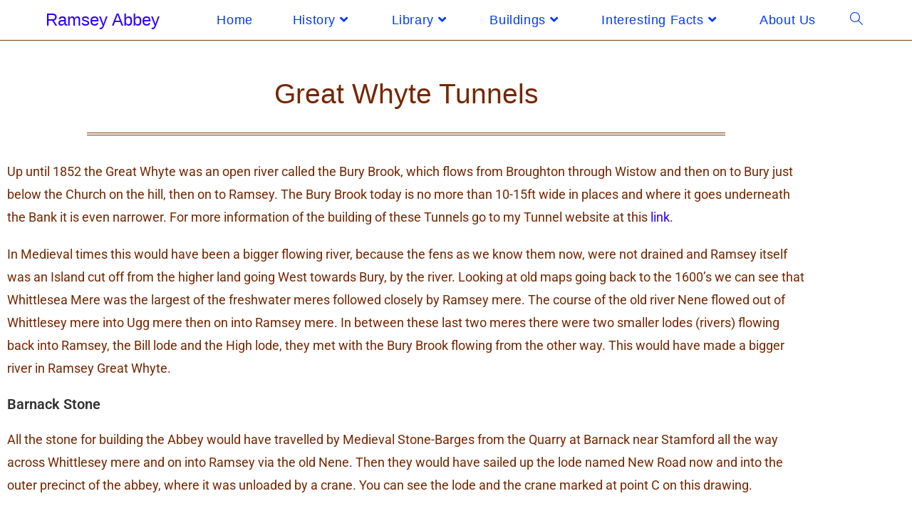

--- FILE ---
content_type: text/html; charset=UTF-8
request_url: https://ramseyabbey.co.uk/great-whyte-tunnels/
body_size: 30342
content:
<!DOCTYPE html>
<html class="html" lang="en-US">
<head>
	<meta charset="UTF-8">
	<link rel="profile" href="https://gmpg.org/xfn/11">

	<meta name='robots' content='index, follow, max-image-preview:large, max-snippet:-1, max-video-preview:-1' />
<meta name="viewport" content="width=device-width, initial-scale=1">
	<!-- This site is optimized with the Yoast SEO plugin v26.8 - https://yoast.com/product/yoast-seo-wordpress/ -->
	<title>Great Whyte Tunnels - Ramsey Abbey</title>
	<link rel="canonical" href="https://ramseyabbey.co.uk/great-whyte-tunnels/" />
	<meta property="og:locale" content="en_US" />
	<meta property="og:type" content="article" />
	<meta property="og:title" content="Great Whyte Tunnels - Ramsey Abbey" />
	<meta property="og:description" content="Great Whyte Tunnels Up until 1852 the Great Whyte was an open river called the Bury Brook, which flows from Broughton through Wistow and then on to Bury just below the Church on the hill, then on to Ramsey. The Bury Brook today is no more than 10-15ft wide in places and where it goes [&hellip;]" />
	<meta property="og:url" content="https://ramseyabbey.co.uk/great-whyte-tunnels/" />
	<meta property="og:site_name" content="Ramsey Abbey" />
	<meta property="article:modified_time" content="2023-04-01T10:58:42+00:00" />
	<meta property="og:image" content="https://ramseyabbey.co.uk/wp-content/uploads/2019/04/sanguigna_divider.gif" />
	<meta name="twitter:card" content="summary_large_image" />
	<meta name="twitter:label1" content="Est. reading time" />
	<meta name="twitter:data1" content="3 minutes" />
	<script type="application/ld+json" class="yoast-schema-graph">{"@context":"https://schema.org","@graph":[{"@type":"WebPage","@id":"https://ramseyabbey.co.uk/great-whyte-tunnels/","url":"https://ramseyabbey.co.uk/great-whyte-tunnels/","name":"Great Whyte Tunnels - Ramsey Abbey","isPartOf":{"@id":"https://ramseyabbey.co.uk/#website"},"primaryImageOfPage":{"@id":"https://ramseyabbey.co.uk/great-whyte-tunnels/#primaryimage"},"image":{"@id":"https://ramseyabbey.co.uk/great-whyte-tunnels/#primaryimage"},"thumbnailUrl":"https://ramseyabbey.co.uk/wp-content/uploads/2019/04/sanguigna_divider.gif","datePublished":"2019-08-03T16:50:24+00:00","dateModified":"2023-04-01T10:58:42+00:00","breadcrumb":{"@id":"https://ramseyabbey.co.uk/great-whyte-tunnels/#breadcrumb"},"inLanguage":"en-US","potentialAction":[{"@type":"ReadAction","target":["https://ramseyabbey.co.uk/great-whyte-tunnels/"]}]},{"@type":"ImageObject","inLanguage":"en-US","@id":"https://ramseyabbey.co.uk/great-whyte-tunnels/#primaryimage","url":"https://ramseyabbey.co.uk/wp-content/uploads/2019/04/sanguigna_divider.gif","contentUrl":"https://ramseyabbey.co.uk/wp-content/uploads/2019/04/sanguigna_divider.gif","width":600,"height":120},{"@type":"BreadcrumbList","@id":"https://ramseyabbey.co.uk/great-whyte-tunnels/#breadcrumb","itemListElement":[{"@type":"ListItem","position":1,"name":"Home","item":"https://ramseyabbey.co.uk/"},{"@type":"ListItem","position":2,"name":"Great Whyte Tunnels"}]},{"@type":"WebSite","@id":"https://ramseyabbey.co.uk/#website","url":"https://ramseyabbey.co.uk/","name":"Ramsey Abbey","description":"The History of Ramsey Abbey","potentialAction":[{"@type":"SearchAction","target":{"@type":"EntryPoint","urlTemplate":"https://ramseyabbey.co.uk/?s={search_term_string}"},"query-input":{"@type":"PropertyValueSpecification","valueRequired":true,"valueName":"search_term_string"}}],"inLanguage":"en-US"}]}</script>
	<!-- / Yoast SEO plugin. -->


<link rel="alternate" title="oEmbed (JSON)" type="application/json+oembed" href="https://ramseyabbey.co.uk/wp-json/oembed/1.0/embed?url=https%3A%2F%2Framseyabbey.co.uk%2Fgreat-whyte-tunnels%2F" />
<link rel="alternate" title="oEmbed (XML)" type="text/xml+oembed" href="https://ramseyabbey.co.uk/wp-json/oembed/1.0/embed?url=https%3A%2F%2Framseyabbey.co.uk%2Fgreat-whyte-tunnels%2F&#038;format=xml" />
		<style>
			.lazyload,
			.lazyloading {
				max-width: 100%;
			}
		</style>
		<style id='wp-img-auto-sizes-contain-inline-css'>
img:is([sizes=auto i],[sizes^="auto," i]){contain-intrinsic-size:3000px 1500px}
/*# sourceURL=wp-img-auto-sizes-contain-inline-css */
</style>
<style id='wp-emoji-styles-inline-css'>

	img.wp-smiley, img.emoji {
		display: inline !important;
		border: none !important;
		box-shadow: none !important;
		height: 1em !important;
		width: 1em !important;
		margin: 0 0.07em !important;
		vertical-align: -0.1em !important;
		background: none !important;
		padding: 0 !important;
	}
/*# sourceURL=wp-emoji-styles-inline-css */
</style>
<style id='classic-theme-styles-inline-css'>
/*! This file is auto-generated */
.wp-block-button__link{color:#fff;background-color:#32373c;border-radius:9999px;box-shadow:none;text-decoration:none;padding:calc(.667em + 2px) calc(1.333em + 2px);font-size:1.125em}.wp-block-file__button{background:#32373c;color:#fff;text-decoration:none}
/*# sourceURL=/wp-includes/css/classic-themes.min.css */
</style>
<style id='pdfp-pdfposter-style-inline-css'>
.wp-block-pdfp-pdf-poster{overflow:hidden}.pdfp_wrapper .pdf{position:relative}.pdfp_wrapper.pdfp_popup_enabled .iframe_wrapper{display:none}.pdfp_wrapper.pdfp_popup_enabled .iframe_wrapper:fullscreen{display:block}.pdfp_wrapper .iframe_wrapper{height:100%;width:100%}.pdfp_wrapper .iframe_wrapper:fullscreen iframe{height:100vh!important}.pdfp_wrapper .iframe_wrapper iframe{width:100%}.pdfp_wrapper .iframe_wrapper .close{background:#fff;border:1px solid #ddd;border-radius:3px;color:#222;cursor:pointer;display:none;font-family:sans-serif;font-size:36px;line-height:100%;padding:0 7px;position:absolute;right:12px;top:35px;z-index:9999}.pdfp_wrapper .iframe_wrapper:fullscreen .close{display:block}.pdfp_wrapper .pdfp_fullscreen_close{display:none}.pdfp_wrapper.pdfp_fullscreen_opened .pdfp_fullscreen_close{align-items:center;background:#fff;border-radius:3px;color:#222;cursor:pointer;display:flex;font-size:35px;height:30px;justify-content:center;overflow:hidden;padding-bottom:4px;position:fixed;right:20px;top:20px;width:32px}.pdfp_wrapper.pdfp_fullscreen_opened .pdfp_fullscreen_overlay{background:#2229;height:100%;left:0;position:fixed;top:0;width:100%}.pdfp_wrapper.pdfp_fullscreen_opened .iframe_wrapper{display:block;height:90vh;left:50%;max-width:95%;position:fixed;top:50%;transform:translate(-50%,-50%);width:900px;z-index:99999999999}.pdfp_wrapper iframe{border:none;outline:none}.pdfp-adobe-viewer{border:1px solid #ddd;border-radius:3px;cursor:pointer;outline:none;text-decoration:none}.pdfp_download{margin-right:15px}.cta_wrapper{display:flex;gap:10px;margin-bottom:10px;text-align:left}.cta_wrapper a{text-decoration:none!important}.cta_wrapper button{cursor:pointer}.pdfp_wrapper p{margin:10px 0;text-align:center}.popout-disabled{height:50px;position:absolute;right:12px;top:12px;width:50px}.pdfp_wrapper iframe{border-bottom:10px solid #2a2a2a;box-sizing:border-box;max-width:100%}.ViewSDK_hideOverflow[data-align=center]{margin-left:auto;margin-right:auto}.ViewSDK_hideOverflow[data-align=left]{margin-right:auto}.ViewSDK_hideOverflow[data-align=right]{margin-left:auto}@media screen and (max-width:768px){.pdfp_wrapper iframe{height:calc(100vw + 120px)}}@media screen and (max-width:576px){.cta_wrapper .pdfp_download{margin-bottom:10px;margin-right:0}.cta_wrapper .pdfp_download button{margin-right:0!important}.cta_wrapper{align-items:center;display:flex;flex-direction:column}}.pdfp_social_share{z-index:9999}.pdfp_social_icon_top{margin-bottom:10px}.pdfp_social_icon_bottom,.pdfp_social_icon_top{align-items:center;display:flex;gap:10px;justify-content:center}.pdfp_social_icon_bottom{margin-top:10px}.pdfp_social_icon_left{left:0;top:-40px}.pdfp_social_icon_right{right:0;top:-40px}
.pdfp_wrapper .pdf{position:relative}.pdfp_wrapper .iframe_wrapper{height:100%;width:100%}.pdfp_wrapper .iframe_wrapper:fullscreen iframe{height:100vh!important}.pdfp_wrapper .iframe_wrapper iframe{max-width:100%;width:100%}.pdfp_wrapper .iframe_wrapper .close{background:#fff;border:1px solid #ddd;border-radius:3px;color:#222;cursor:pointer;display:none;font-family:sans-serif;font-size:36px;line-height:100%;padding:0 7px;position:absolute;right:12px;top:35px;z-index:9999}.pdfp_wrapper .iframe_wrapper:fullscreen .close{display:block}.pdfp-adobe-viewer{border:1px solid #ddd;border-radius:3px;cursor:pointer;outline:none;text-decoration:none}.pdfp_download{margin-right:15px}.cta_wrapper{margin-bottom:10px}.pdfp_wrapper p{margin:10px 0;text-align:center}.popout-disabled{height:50px;position:absolute;right:12px;top:12px;width:50px}@media screen and (max-width:768px){.pdfp_wrapper iframe{height:calc(100vw + 120px)}}.ViewSDK_hideOverflow[data-align=center]{margin-left:auto;margin-right:auto}.ViewSDK_hideOverflow[data-align=left]{margin-right:auto}.ViewSDK_hideOverflow[data-align=right]{margin-left:auto}@media screen and (max-width:768px){.pdfp_wrapper iframe{height:calc(100vw + 120px)!important;max-height:100%}}@media screen and (max-width:576px){.cta_wrapper .pdfp_download{margin-bottom:10px;margin-right:0}.cta_wrapper .pdfp_download button{margin-right:0!important}.cta_wrapper{align-items:center;display:flex;flex-direction:column}}.ViewSDK_fullScreenPDFViewer{background-color:#474747}.ViewSDK_fullScreenPDFViewer iframe{background:green;border:none;display:block;height:90%!important;margin:auto;max-width:1320px;position:relative;top:5%;width:90%!important}

/*# sourceURL=https://ramseyabbey.co.uk/wp-content/plugins/pdf-poster/build/blocks/pdf-poster/view.css */
</style>
<style id='global-styles-inline-css'>
:root{--wp--preset--aspect-ratio--square: 1;--wp--preset--aspect-ratio--4-3: 4/3;--wp--preset--aspect-ratio--3-4: 3/4;--wp--preset--aspect-ratio--3-2: 3/2;--wp--preset--aspect-ratio--2-3: 2/3;--wp--preset--aspect-ratio--16-9: 16/9;--wp--preset--aspect-ratio--9-16: 9/16;--wp--preset--color--black: #000000;--wp--preset--color--cyan-bluish-gray: #abb8c3;--wp--preset--color--white: #ffffff;--wp--preset--color--pale-pink: #f78da7;--wp--preset--color--vivid-red: #cf2e2e;--wp--preset--color--luminous-vivid-orange: #ff6900;--wp--preset--color--luminous-vivid-amber: #fcb900;--wp--preset--color--light-green-cyan: #7bdcb5;--wp--preset--color--vivid-green-cyan: #00d084;--wp--preset--color--pale-cyan-blue: #8ed1fc;--wp--preset--color--vivid-cyan-blue: #0693e3;--wp--preset--color--vivid-purple: #9b51e0;--wp--preset--gradient--vivid-cyan-blue-to-vivid-purple: linear-gradient(135deg,rgb(6,147,227) 0%,rgb(155,81,224) 100%);--wp--preset--gradient--light-green-cyan-to-vivid-green-cyan: linear-gradient(135deg,rgb(122,220,180) 0%,rgb(0,208,130) 100%);--wp--preset--gradient--luminous-vivid-amber-to-luminous-vivid-orange: linear-gradient(135deg,rgb(252,185,0) 0%,rgb(255,105,0) 100%);--wp--preset--gradient--luminous-vivid-orange-to-vivid-red: linear-gradient(135deg,rgb(255,105,0) 0%,rgb(207,46,46) 100%);--wp--preset--gradient--very-light-gray-to-cyan-bluish-gray: linear-gradient(135deg,rgb(238,238,238) 0%,rgb(169,184,195) 100%);--wp--preset--gradient--cool-to-warm-spectrum: linear-gradient(135deg,rgb(74,234,220) 0%,rgb(151,120,209) 20%,rgb(207,42,186) 40%,rgb(238,44,130) 60%,rgb(251,105,98) 80%,rgb(254,248,76) 100%);--wp--preset--gradient--blush-light-purple: linear-gradient(135deg,rgb(255,206,236) 0%,rgb(152,150,240) 100%);--wp--preset--gradient--blush-bordeaux: linear-gradient(135deg,rgb(254,205,165) 0%,rgb(254,45,45) 50%,rgb(107,0,62) 100%);--wp--preset--gradient--luminous-dusk: linear-gradient(135deg,rgb(255,203,112) 0%,rgb(199,81,192) 50%,rgb(65,88,208) 100%);--wp--preset--gradient--pale-ocean: linear-gradient(135deg,rgb(255,245,203) 0%,rgb(182,227,212) 50%,rgb(51,167,181) 100%);--wp--preset--gradient--electric-grass: linear-gradient(135deg,rgb(202,248,128) 0%,rgb(113,206,126) 100%);--wp--preset--gradient--midnight: linear-gradient(135deg,rgb(2,3,129) 0%,rgb(40,116,252) 100%);--wp--preset--font-size--small: 13px;--wp--preset--font-size--medium: 20px;--wp--preset--font-size--large: 36px;--wp--preset--font-size--x-large: 42px;--wp--preset--spacing--20: 0.44rem;--wp--preset--spacing--30: 0.67rem;--wp--preset--spacing--40: 1rem;--wp--preset--spacing--50: 1.5rem;--wp--preset--spacing--60: 2.25rem;--wp--preset--spacing--70: 3.38rem;--wp--preset--spacing--80: 5.06rem;--wp--preset--shadow--natural: 6px 6px 9px rgba(0, 0, 0, 0.2);--wp--preset--shadow--deep: 12px 12px 50px rgba(0, 0, 0, 0.4);--wp--preset--shadow--sharp: 6px 6px 0px rgba(0, 0, 0, 0.2);--wp--preset--shadow--outlined: 6px 6px 0px -3px rgb(255, 255, 255), 6px 6px rgb(0, 0, 0);--wp--preset--shadow--crisp: 6px 6px 0px rgb(0, 0, 0);}:where(.is-layout-flex){gap: 0.5em;}:where(.is-layout-grid){gap: 0.5em;}body .is-layout-flex{display: flex;}.is-layout-flex{flex-wrap: wrap;align-items: center;}.is-layout-flex > :is(*, div){margin: 0;}body .is-layout-grid{display: grid;}.is-layout-grid > :is(*, div){margin: 0;}:where(.wp-block-columns.is-layout-flex){gap: 2em;}:where(.wp-block-columns.is-layout-grid){gap: 2em;}:where(.wp-block-post-template.is-layout-flex){gap: 1.25em;}:where(.wp-block-post-template.is-layout-grid){gap: 1.25em;}.has-black-color{color: var(--wp--preset--color--black) !important;}.has-cyan-bluish-gray-color{color: var(--wp--preset--color--cyan-bluish-gray) !important;}.has-white-color{color: var(--wp--preset--color--white) !important;}.has-pale-pink-color{color: var(--wp--preset--color--pale-pink) !important;}.has-vivid-red-color{color: var(--wp--preset--color--vivid-red) !important;}.has-luminous-vivid-orange-color{color: var(--wp--preset--color--luminous-vivid-orange) !important;}.has-luminous-vivid-amber-color{color: var(--wp--preset--color--luminous-vivid-amber) !important;}.has-light-green-cyan-color{color: var(--wp--preset--color--light-green-cyan) !important;}.has-vivid-green-cyan-color{color: var(--wp--preset--color--vivid-green-cyan) !important;}.has-pale-cyan-blue-color{color: var(--wp--preset--color--pale-cyan-blue) !important;}.has-vivid-cyan-blue-color{color: var(--wp--preset--color--vivid-cyan-blue) !important;}.has-vivid-purple-color{color: var(--wp--preset--color--vivid-purple) !important;}.has-black-background-color{background-color: var(--wp--preset--color--black) !important;}.has-cyan-bluish-gray-background-color{background-color: var(--wp--preset--color--cyan-bluish-gray) !important;}.has-white-background-color{background-color: var(--wp--preset--color--white) !important;}.has-pale-pink-background-color{background-color: var(--wp--preset--color--pale-pink) !important;}.has-vivid-red-background-color{background-color: var(--wp--preset--color--vivid-red) !important;}.has-luminous-vivid-orange-background-color{background-color: var(--wp--preset--color--luminous-vivid-orange) !important;}.has-luminous-vivid-amber-background-color{background-color: var(--wp--preset--color--luminous-vivid-amber) !important;}.has-light-green-cyan-background-color{background-color: var(--wp--preset--color--light-green-cyan) !important;}.has-vivid-green-cyan-background-color{background-color: var(--wp--preset--color--vivid-green-cyan) !important;}.has-pale-cyan-blue-background-color{background-color: var(--wp--preset--color--pale-cyan-blue) !important;}.has-vivid-cyan-blue-background-color{background-color: var(--wp--preset--color--vivid-cyan-blue) !important;}.has-vivid-purple-background-color{background-color: var(--wp--preset--color--vivid-purple) !important;}.has-black-border-color{border-color: var(--wp--preset--color--black) !important;}.has-cyan-bluish-gray-border-color{border-color: var(--wp--preset--color--cyan-bluish-gray) !important;}.has-white-border-color{border-color: var(--wp--preset--color--white) !important;}.has-pale-pink-border-color{border-color: var(--wp--preset--color--pale-pink) !important;}.has-vivid-red-border-color{border-color: var(--wp--preset--color--vivid-red) !important;}.has-luminous-vivid-orange-border-color{border-color: var(--wp--preset--color--luminous-vivid-orange) !important;}.has-luminous-vivid-amber-border-color{border-color: var(--wp--preset--color--luminous-vivid-amber) !important;}.has-light-green-cyan-border-color{border-color: var(--wp--preset--color--light-green-cyan) !important;}.has-vivid-green-cyan-border-color{border-color: var(--wp--preset--color--vivid-green-cyan) !important;}.has-pale-cyan-blue-border-color{border-color: var(--wp--preset--color--pale-cyan-blue) !important;}.has-vivid-cyan-blue-border-color{border-color: var(--wp--preset--color--vivid-cyan-blue) !important;}.has-vivid-purple-border-color{border-color: var(--wp--preset--color--vivid-purple) !important;}.has-vivid-cyan-blue-to-vivid-purple-gradient-background{background: var(--wp--preset--gradient--vivid-cyan-blue-to-vivid-purple) !important;}.has-light-green-cyan-to-vivid-green-cyan-gradient-background{background: var(--wp--preset--gradient--light-green-cyan-to-vivid-green-cyan) !important;}.has-luminous-vivid-amber-to-luminous-vivid-orange-gradient-background{background: var(--wp--preset--gradient--luminous-vivid-amber-to-luminous-vivid-orange) !important;}.has-luminous-vivid-orange-to-vivid-red-gradient-background{background: var(--wp--preset--gradient--luminous-vivid-orange-to-vivid-red) !important;}.has-very-light-gray-to-cyan-bluish-gray-gradient-background{background: var(--wp--preset--gradient--very-light-gray-to-cyan-bluish-gray) !important;}.has-cool-to-warm-spectrum-gradient-background{background: var(--wp--preset--gradient--cool-to-warm-spectrum) !important;}.has-blush-light-purple-gradient-background{background: var(--wp--preset--gradient--blush-light-purple) !important;}.has-blush-bordeaux-gradient-background{background: var(--wp--preset--gradient--blush-bordeaux) !important;}.has-luminous-dusk-gradient-background{background: var(--wp--preset--gradient--luminous-dusk) !important;}.has-pale-ocean-gradient-background{background: var(--wp--preset--gradient--pale-ocean) !important;}.has-electric-grass-gradient-background{background: var(--wp--preset--gradient--electric-grass) !important;}.has-midnight-gradient-background{background: var(--wp--preset--gradient--midnight) !important;}.has-small-font-size{font-size: var(--wp--preset--font-size--small) !important;}.has-medium-font-size{font-size: var(--wp--preset--font-size--medium) !important;}.has-large-font-size{font-size: var(--wp--preset--font-size--large) !important;}.has-x-large-font-size{font-size: var(--wp--preset--font-size--x-large) !important;}
:where(.wp-block-post-template.is-layout-flex){gap: 1.25em;}:where(.wp-block-post-template.is-layout-grid){gap: 1.25em;}
:where(.wp-block-term-template.is-layout-flex){gap: 1.25em;}:where(.wp-block-term-template.is-layout-grid){gap: 1.25em;}
:where(.wp-block-columns.is-layout-flex){gap: 2em;}:where(.wp-block-columns.is-layout-grid){gap: 2em;}
:root :where(.wp-block-pullquote){font-size: 1.5em;line-height: 1.6;}
/*# sourceURL=global-styles-inline-css */
</style>
<link rel='stylesheet' id='pdfp-public-css' href='https://ramseyabbey.co.uk/wp-content/plugins/pdf-poster/build/public.css?ver=1770080024' media='all' />
<link rel='stylesheet' id='contact-form-7-css' href='https://ramseyabbey.co.uk/wp-content/plugins/contact-form-7/includes/css/styles.css?ver=6.1.4' media='all' />
<link rel='stylesheet' id='font-awesome-css' href='https://ramseyabbey.co.uk/wp-content/themes/oceanwp/assets/fonts/fontawesome/css/all.min.css?ver=6.7.2' media='all' />
<link rel='stylesheet' id='simple-line-icons-css' href='https://ramseyabbey.co.uk/wp-content/themes/oceanwp/assets/css/third/simple-line-icons.min.css?ver=2.4.0' media='all' />
<link rel='stylesheet' id='oceanwp-style-css' href='https://ramseyabbey.co.uk/wp-content/themes/oceanwp/assets/css/style.min.css?ver=4.1.4' media='all' />
<link rel='stylesheet' id='elementor-icons-css' href='https://ramseyabbey.co.uk/wp-content/plugins/elementor/assets/lib/eicons/css/elementor-icons.min.css?ver=5.46.0' media='all' />
<link rel='stylesheet' id='elementor-frontend-css' href='https://ramseyabbey.co.uk/wp-content/plugins/elementor/assets/css/frontend.min.css?ver=3.34.3' media='all' />
<link rel='stylesheet' id='elementor-post-3484-css' href='https://ramseyabbey.co.uk/wp-content/uploads/elementor/css/post-3484.css?ver=1769591341' media='all' />
<link rel='stylesheet' id='font-awesome-5-all-css' href='https://ramseyabbey.co.uk/wp-content/plugins/elementor/assets/lib/font-awesome/css/all.min.css?ver=3.34.3' media='all' />
<link rel='stylesheet' id='font-awesome-4-shim-css' href='https://ramseyabbey.co.uk/wp-content/plugins/elementor/assets/lib/font-awesome/css/v4-shims.min.css?ver=3.34.3' media='all' />
<link rel='stylesheet' id='widget-spacer-css' href='https://ramseyabbey.co.uk/wp-content/plugins/elementor/assets/css/widget-spacer.min.css?ver=3.34.3' media='all' />
<link rel='stylesheet' id='widget-heading-css' href='https://ramseyabbey.co.uk/wp-content/plugins/elementor/assets/css/widget-heading.min.css?ver=3.34.3' media='all' />
<link rel='stylesheet' id='widget-divider-css' href='https://ramseyabbey.co.uk/wp-content/plugins/elementor/assets/css/widget-divider.min.css?ver=3.34.3' media='all' />
<link rel='stylesheet' id='widget-image-css' href='https://ramseyabbey.co.uk/wp-content/plugins/elementor/assets/css/widget-image.min.css?ver=3.34.3' media='all' />
<link rel='stylesheet' id='widget-video-css' href='https://ramseyabbey.co.uk/wp-content/plugins/elementor/assets/css/widget-video.min.css?ver=3.34.3' media='all' />
<link rel='stylesheet' id='elementor-post-461-css' href='https://ramseyabbey.co.uk/wp-content/uploads/elementor/css/post-461.css?ver=1769677564' media='all' />
<link rel='stylesheet' id='oe-widgets-style-css' href='https://ramseyabbey.co.uk/wp-content/plugins/ocean-extra/assets/css/widgets.css?ver=6.9' media='all' />
<link rel='stylesheet' id='elementor-gf-local-roboto-css' href='https://ramseyabbey.co.uk/wp-content/uploads/elementor/google-fonts/css/roboto.css?ver=1745168055' media='all' />
<link rel='stylesheet' id='elementor-gf-local-robotoslab-css' href='https://ramseyabbey.co.uk/wp-content/uploads/elementor/google-fonts/css/robotoslab.css?ver=1745168063' media='all' />
<link rel='stylesheet' id='adswscCSS-css' href='https://ramseyabbey.co.uk/wp-content/plugins/ads-wp-site-count/css/ads_styles.css?ver=6.9' media='all' />
<script src="https://ramseyabbey.co.uk/wp-includes/js/jquery/jquery.min.js?ver=3.7.1" id="jquery-core-js"></script>
<script src="https://ramseyabbey.co.uk/wp-includes/js/jquery/jquery-migrate.min.js?ver=3.4.1" id="jquery-migrate-js"></script>
<script src="https://ramseyabbey.co.uk/wp-content/plugins/sticky-menu-or-anything-on-scroll/assets/js/jq-sticky-anything.min.js?ver=2.1.1" id="stickyAnythingLib-js"></script>
<script src="https://ramseyabbey.co.uk/wp-content/plugins/elementor/assets/lib/font-awesome/js/v4-shims.min.js?ver=3.34.3" id="font-awesome-4-shim-js"></script>
<link rel="https://api.w.org/" href="https://ramseyabbey.co.uk/wp-json/" /><link rel="alternate" title="JSON" type="application/json" href="https://ramseyabbey.co.uk/wp-json/wp/v2/pages/461" /><link rel="EditURI" type="application/rsd+xml" title="RSD" href="https://ramseyabbey.co.uk/xmlrpc.php?rsd" />

<link rel='shortlink' href='https://ramseyabbey.co.uk/?p=461' />
        <style>
                    </style>
		<script>
			document.documentElement.className = document.documentElement.className.replace('no-js', 'js');
		</script>
				<style>
			.no-js img.lazyload {
				display: none;
			}

			figure.wp-block-image img.lazyloading {
				min-width: 150px;
			}

			.lazyload,
			.lazyloading {
				--smush-placeholder-width: 100px;
				--smush-placeholder-aspect-ratio: 1/1;
				width: var(--smush-image-width, var(--smush-placeholder-width)) !important;
				aspect-ratio: var(--smush-image-aspect-ratio, var(--smush-placeholder-aspect-ratio)) !important;
			}

						.lazyload, .lazyloading {
				opacity: 0;
			}

			.lazyloaded {
				opacity: 1;
				transition: opacity 400ms;
				transition-delay: 0ms;
			}

					</style>
		<meta name="generator" content="Elementor 3.34.3; features: additional_custom_breakpoints; settings: css_print_method-external, google_font-enabled, font_display-auto">
			<style>
				.e-con.e-parent:nth-of-type(n+4):not(.e-lazyloaded):not(.e-no-lazyload),
				.e-con.e-parent:nth-of-type(n+4):not(.e-lazyloaded):not(.e-no-lazyload) * {
					background-image: none !important;
				}
				@media screen and (max-height: 1024px) {
					.e-con.e-parent:nth-of-type(n+3):not(.e-lazyloaded):not(.e-no-lazyload),
					.e-con.e-parent:nth-of-type(n+3):not(.e-lazyloaded):not(.e-no-lazyload) * {
						background-image: none !important;
					}
				}
				@media screen and (max-height: 640px) {
					.e-con.e-parent:nth-of-type(n+2):not(.e-lazyloaded):not(.e-no-lazyload),
					.e-con.e-parent:nth-of-type(n+2):not(.e-lazyloaded):not(.e-no-lazyload) * {
						background-image: none !important;
					}
				}
			</style>
			<!-- OceanWP CSS -->
<style type="text/css">
/* Colors */a{color:#2a00ff}a .owp-icon use{stroke:#2a00ff}a:hover{color:#dd3333}a:hover .owp-icon use{stroke:#dd3333}body .theme-button,body input[type="submit"],body button[type="submit"],body button,body .button,body div.wpforms-container-full .wpforms-form input[type=submit],body div.wpforms-container-full .wpforms-form button[type=submit],body div.wpforms-container-full .wpforms-form .wpforms-page-button,.woocommerce-cart .wp-element-button,.woocommerce-checkout .wp-element-button,.wp-block-button__link{border-color:#ffffff}body .theme-button:hover,body input[type="submit"]:hover,body button[type="submit"]:hover,body button:hover,body .button:hover,body div.wpforms-container-full .wpforms-form input[type=submit]:hover,body div.wpforms-container-full .wpforms-form input[type=submit]:active,body div.wpforms-container-full .wpforms-form button[type=submit]:hover,body div.wpforms-container-full .wpforms-form button[type=submit]:active,body div.wpforms-container-full .wpforms-form .wpforms-page-button:hover,body div.wpforms-container-full .wpforms-form .wpforms-page-button:active,.woocommerce-cart .wp-element-button:hover,.woocommerce-checkout .wp-element-button:hover,.wp-block-button__link:hover{border-color:#ffffff}/* OceanWP Style Settings CSS */@media only screen and (min-width:960px){.content-area,.content-left-sidebar .content-area{width:78%}}@media only screen and (min-width:960px){.widget-area,.content-left-sidebar .widget-area{width:22%}}.theme-button,input[type="submit"],button[type="submit"],button,.button,body div.wpforms-container-full .wpforms-form input[type=submit],body div.wpforms-container-full .wpforms-form button[type=submit],body div.wpforms-container-full .wpforms-form .wpforms-page-button{border-style:solid}.theme-button,input[type="submit"],button[type="submit"],button,.button,body div.wpforms-container-full .wpforms-form input[type=submit],body div.wpforms-container-full .wpforms-form button[type=submit],body div.wpforms-container-full .wpforms-form .wpforms-page-button{border-width:1px}form input[type="text"],form input[type="password"],form input[type="email"],form input[type="url"],form input[type="date"],form input[type="month"],form input[type="time"],form input[type="datetime"],form input[type="datetime-local"],form input[type="week"],form input[type="number"],form input[type="search"],form input[type="tel"],form input[type="color"],form select,form textarea,.woocommerce .woocommerce-checkout .select2-container--default .select2-selection--single{border-style:solid}body div.wpforms-container-full .wpforms-form input[type=date],body div.wpforms-container-full .wpforms-form input[type=datetime],body div.wpforms-container-full .wpforms-form input[type=datetime-local],body div.wpforms-container-full .wpforms-form input[type=email],body div.wpforms-container-full .wpforms-form input[type=month],body div.wpforms-container-full .wpforms-form input[type=number],body div.wpforms-container-full .wpforms-form input[type=password],body div.wpforms-container-full .wpforms-form input[type=range],body div.wpforms-container-full .wpforms-form input[type=search],body div.wpforms-container-full .wpforms-form input[type=tel],body div.wpforms-container-full .wpforms-form input[type=text],body div.wpforms-container-full .wpforms-form input[type=time],body div.wpforms-container-full .wpforms-form input[type=url],body div.wpforms-container-full .wpforms-form input[type=week],body div.wpforms-container-full .wpforms-form select,body div.wpforms-container-full .wpforms-form textarea{border-style:solid}form input[type="text"],form input[type="password"],form input[type="email"],form input[type="url"],form input[type="date"],form input[type="month"],form input[type="time"],form input[type="datetime"],form input[type="datetime-local"],form input[type="week"],form input[type="number"],form input[type="search"],form input[type="tel"],form input[type="color"],form select,form textarea{border-radius:3px}body div.wpforms-container-full .wpforms-form input[type=date],body div.wpforms-container-full .wpforms-form input[type=datetime],body div.wpforms-container-full .wpforms-form input[type=datetime-local],body div.wpforms-container-full .wpforms-form input[type=email],body div.wpforms-container-full .wpforms-form input[type=month],body div.wpforms-container-full .wpforms-form input[type=number],body div.wpforms-container-full .wpforms-form input[type=password],body div.wpforms-container-full .wpforms-form input[type=range],body div.wpforms-container-full .wpforms-form input[type=search],body div.wpforms-container-full .wpforms-form input[type=tel],body div.wpforms-container-full .wpforms-form input[type=text],body div.wpforms-container-full .wpforms-form input[type=time],body div.wpforms-container-full .wpforms-form input[type=url],body div.wpforms-container-full .wpforms-form input[type=week],body div.wpforms-container-full .wpforms-form select,body div.wpforms-container-full .wpforms-form textarea{border-radius:3px}/* Header */#site-logo #site-logo-inner,.oceanwp-social-menu .social-menu-inner,#site-header.full_screen-header .menu-bar-inner,.after-header-content .after-header-content-inner{height:56px}#site-navigation-wrap .dropdown-menu >li >a,#site-navigation-wrap .dropdown-menu >li >span.opl-logout-link,.oceanwp-mobile-menu-icon a,.mobile-menu-close,.after-header-content-inner >a{line-height:56px}#site-header.has-header-media .overlay-header-media{background-color:rgba(0,0,0,0.5)}#site-header{border-color:#753700}#site-navigation-wrap .dropdown-menu >li >a{padding:0 20px}#site-navigation-wrap .dropdown-menu >li >a,.oceanwp-mobile-menu-icon a,#searchform-header-replace-close{color:#003afc}#site-navigation-wrap .dropdown-menu >li >a .owp-icon use,.oceanwp-mobile-menu-icon a .owp-icon use,#searchform-header-replace-close .owp-icon use{stroke:#003afc}#site-navigation-wrap .dropdown-menu >li >a:hover,.oceanwp-mobile-menu-icon a:hover,#searchform-header-replace-close:hover{color:#dd0000}#site-navigation-wrap .dropdown-menu >li >a:hover .owp-icon use,.oceanwp-mobile-menu-icon a:hover .owp-icon use,#searchform-header-replace-close:hover .owp-icon use{stroke:#dd0000}#site-navigation-wrap .dropdown-menu >li >a{background-color:#ffffff}.dropdown-menu ul li a.menu-link:hover{color:#dd0000}.dropdown-menu ul li a.menu-link:hover .owp-icon use{stroke:#dd0000}.dropdown-menu ul li a.menu-link:hover{background-color:#e0e0e0}.dropdown-menu ul >.current-menu-item >a.menu-link{background-color:#777777}/* Topbar */#top-bar-wrap,.oceanwp-top-bar-sticky{background-color:#a0a0a0}/* Blog CSS */.ocean-single-post-header ul.meta-item li a:hover{color:#333333}/* Footer Widgets */#footer-widgets{background-color:#1e1e1e}/* Footer Copyright */#footer-bottom,#footer-bottom p{color:#dddddd}/* Typography */body{font-size:14px;line-height:1.8}h1,h2,h3,h4,h5,h6,.theme-heading,.widget-title,.oceanwp-widget-recent-posts-title,.comment-reply-title,.entry-title,.sidebar-box .widget-title{line-height:1.4}h1{font-size:23px;line-height:1.4}h2{font-size:20px;line-height:1.4}h3{font-size:18px;line-height:1.4}h4{font-size:17px;line-height:1.4}h5{font-size:14px;line-height:1.4}h6{font-size:15px;line-height:1.4}.page-header .page-header-title,.page-header.background-image-page-header .page-header-title{font-size:32px;line-height:1.4}.page-header .page-subheading{font-size:15px;line-height:1.8}.site-breadcrumbs,.site-breadcrumbs a{font-size:13px;line-height:1.4}#top-bar-content,#top-bar-social-alt{font-size:12px;line-height:1.8}#site-logo a.site-logo-text{font-size:24px;line-height:1.8}#site-navigation-wrap .dropdown-menu >li >a,#site-header.full_screen-header .fs-dropdown-menu >li >a,#site-header.top-header #site-navigation-wrap .dropdown-menu >li >a,#site-header.center-header #site-navigation-wrap .dropdown-menu >li >a,#site-header.medium-header #site-navigation-wrap .dropdown-menu >li >a,.oceanwp-mobile-menu-icon a{font-size:18px}.dropdown-menu ul li a.menu-link,#site-header.full_screen-header .fs-dropdown-menu ul.sub-menu li a{font-size:12px;line-height:1.2;letter-spacing:.6px}.sidr-class-dropdown-menu li a,a.sidr-class-toggle-sidr-close,#mobile-dropdown ul li a,body #mobile-fullscreen ul li a{font-size:15px;line-height:1.8}.blog-entry.post .blog-entry-header .entry-title a{font-size:24px;line-height:1.4}.ocean-single-post-header .single-post-title{font-size:34px;line-height:1.4;letter-spacing:.6px}.ocean-single-post-header ul.meta-item li,.ocean-single-post-header ul.meta-item li a{font-size:13px;line-height:1.4;letter-spacing:.6px}.ocean-single-post-header .post-author-name,.ocean-single-post-header .post-author-name a{font-size:14px;line-height:1.4;letter-spacing:.6px}.ocean-single-post-header .post-author-description{font-size:12px;line-height:1.4;letter-spacing:.6px}.single-post .entry-title{line-height:1.4;letter-spacing:.6px}.single-post ul.meta li,.single-post ul.meta li a{font-size:14px;line-height:1.4;letter-spacing:.6px}.sidebar-box .widget-title,.sidebar-box.widget_block .wp-block-heading{font-size:13px;line-height:1;letter-spacing:1px}#footer-widgets .footer-box .widget-title{font-size:13px;line-height:1;letter-spacing:1px}#footer-bottom #copyright{font-size:12px;line-height:1}#footer-bottom #footer-bottom-menu{font-size:12px;line-height:1}.woocommerce-store-notice.demo_store{line-height:2;letter-spacing:1.5px}.demo_store .woocommerce-store-notice__dismiss-link{line-height:2;letter-spacing:1.5px}.woocommerce ul.products li.product li.title h2,.woocommerce ul.products li.product li.title a{font-size:14px;line-height:1.5}.woocommerce ul.products li.product li.category,.woocommerce ul.products li.product li.category a{font-size:12px;line-height:1}.woocommerce ul.products li.product .price{font-size:18px;line-height:1}.woocommerce ul.products li.product .button,.woocommerce ul.products li.product .product-inner .added_to_cart{font-size:12px;line-height:1.5;letter-spacing:1px}.woocommerce ul.products li.owp-woo-cond-notice span,.woocommerce ul.products li.owp-woo-cond-notice a{font-size:16px;line-height:1;letter-spacing:1px;font-weight:600;text-transform:capitalize}.woocommerce div.product .product_title{font-size:24px;line-height:1.4;letter-spacing:.6px}.woocommerce div.product p.price{font-size:36px;line-height:1}.woocommerce .owp-btn-normal .summary form button.button,.woocommerce .owp-btn-big .summary form button.button,.woocommerce .owp-btn-very-big .summary form button.button{font-size:12px;line-height:1.5;letter-spacing:1px;text-transform:uppercase}.woocommerce div.owp-woo-single-cond-notice span,.woocommerce div.owp-woo-single-cond-notice a{font-size:18px;line-height:2;letter-spacing:1.5px;font-weight:600;text-transform:capitalize}.ocean-preloader--active .preloader-after-content{font-size:20px;line-height:1.8;letter-spacing:.6px}
</style></head>

<body class="wp-singular page-template-default page page-id-461 wp-embed-responsive wp-theme-oceanwp oceanwp-theme dropdown-mobile default-breakpoint content-full-screen page-header-disabled has-breadcrumbs no-margins elementor-default elementor-kit-3484 elementor-page elementor-page-461" itemscope="itemscope" itemtype="https://schema.org/WebPage">

	
	
	<div id="outer-wrap" class="site clr">

		<a class="skip-link screen-reader-text" href="#main">Skip to content</a>

		
		<div id="wrap" class="clr">

			
			
<header id="site-header" class="minimal-header effect-ten clr" data-height="56" itemscope="itemscope" itemtype="https://schema.org/WPHeader" role="banner">

	
					
			<div id="site-header-inner" class="clr container">

				
				

<div id="site-logo" class="clr" itemscope itemtype="https://schema.org/Brand" >

	
	<div id="site-logo-inner" class="clr">

						<a href="https://ramseyabbey.co.uk/" rel="home" class="site-title site-logo-text" >Ramsey Abbey</a>
				
	</div><!-- #site-logo-inner -->

	
	
</div><!-- #site-logo -->

			<div id="site-navigation-wrap" class="clr">
			
			
			
			<nav id="site-navigation" class="navigation main-navigation clr" itemscope="itemscope" itemtype="https://schema.org/SiteNavigationElement" role="navigation" >

				<ul id="menu-main" class="main-menu dropdown-menu sf-menu"><li id="menu-item-74" class="menu-item menu-item-type-post_type menu-item-object-page menu-item-74"><a href="https://ramseyabbey.co.uk/home/" class="menu-link"><span class="text-wrap">Home</span></a></li><li id="menu-item-78" class="menu-item menu-item-type-post_type menu-item-object-page menu-item-has-children dropdown menu-item-78 nav-no-click"><a href="https://ramseyabbey.co.uk/history/" class="menu-link"><span class="text-wrap">History<i class="nav-arrow fa fa-angle-down" aria-hidden="true" role="img"></i></span></a>
<ul class="sub-menu">
	<li id="menu-item-1893" class="menu-item menu-item-type-post_type menu-item-object-page menu-item-1893"><a href="https://ramseyabbey.co.uk/history/" class="menu-link"><span class="text-wrap">History</span></a></li>	<li id="menu-item-4404" class="menu-item menu-item-type-post_type menu-item-object-page menu-item-4404"><a href="https://ramseyabbey.co.uk/founding/" class="menu-link"><span class="text-wrap">Founding</span></a></li>	<li id="menu-item-93" class="menu-item menu-item-type-post_type menu-item-object-page menu-item-93"><a href="https://ramseyabbey.co.uk/abbots/" class="menu-link"><span class="text-wrap">Abbots</span></a></li>	<li id="menu-item-191" class="menu-item menu-item-type-post_type menu-item-object-page menu-item-191"><a href="https://ramseyabbey.co.uk/benefactors/" class="menu-link"><span class="text-wrap">Royal Charters</span></a></li>	<li id="menu-item-190" class="menu-item menu-item-type-post_type menu-item-object-page menu-item-190"><a href="https://ramseyabbey.co.uk/benefactors-and-benefactions/" class="menu-link"><span class="text-wrap">Benefactors and Benefactions</span></a></li>	<li id="menu-item-94" class="menu-item menu-item-type-post_type menu-item-object-page menu-item-94"><a href="https://ramseyabbey.co.uk/kings/" class="menu-link"><span class="text-wrap">Kings</span></a></li>	<li id="menu-item-9815" class="menu-item menu-item-type-post_type menu-item-object-page menu-item-has-children dropdown menu-item-9815 nav-no-click"><a href="https://ramseyabbey.co.uk/archeology/" class="menu-link"><span class="text-wrap">Archaeology<i class="nav-arrow fa fa-angle-right" aria-hidden="true" role="img"></i></span></a>
	<ul class="sub-menu">
		<li id="menu-item-10844" class="menu-item menu-item-type-post_type menu-item-object-page menu-item-has-children dropdown menu-item-10844"><a href="https://ramseyabbey.co.uk/archeology/" class="menu-link"><span class="text-wrap">Cambridge Archaeology<i class="nav-arrow fa fa-angle-right" aria-hidden="true" role="img"></i></span></a>
		<ul class="sub-menu">
			<li id="menu-item-11099" class="menu-item menu-item-type-post_type menu-item-object-page menu-item-11099"><a href="https://ramseyabbey.co.uk/oa-reports/" class="menu-link"><span class="text-wrap">OA Reports</span></a></li>		</ul>
</li>		<li id="menu-item-10838" class="menu-item menu-item-type-post_type menu-item-object-page menu-item-has-children dropdown menu-item-10838"><a href="https://ramseyabbey.co.uk/cambridge-archeology/" class="menu-link"><span class="text-wrap">Warboys  Archaeology<i class="nav-arrow fa fa-angle-right" aria-hidden="true" role="img"></i></span></a>
		<ul class="sub-menu">
			<li id="menu-item-10866" class="menu-item menu-item-type-post_type menu-item-object-page menu-item-10866"><a href="https://ramseyabbey.co.uk/overview/" class="menu-link"><span class="text-wrap">Overview</span></a></li>			<li id="menu-item-11432" class="menu-item menu-item-type-post_type menu-item-object-page menu-item-11432"><a href="https://ramseyabbey.co.uk/abbey-history/" class="menu-link"><span class="text-wrap">Abbey History</span></a></li>			<li id="menu-item-10970" class="menu-item menu-item-type-post_type menu-item-object-page menu-item-10970"><a href="https://ramseyabbey.co.uk/elementor-10925/" class="menu-link"><span class="text-wrap">Archaeology of Site</span></a></li>			<li id="menu-item-11057" class="menu-item menu-item-type-post_type menu-item-object-page menu-item-11057"><a href="https://ramseyabbey.co.uk/map-of-the-site/" class="menu-link"><span class="text-wrap">Map of the Site</span></a></li>			<li id="menu-item-11260" class="menu-item menu-item-type-post_type menu-item-object-page menu-item-11260"><a href="https://ramseyabbey.co.uk/maps/" class="menu-link"><span class="text-wrap">Maps</span></a></li>			<li id="menu-item-11291" class="menu-item menu-item-type-post_type menu-item-object-page menu-item-11291"><a href="https://ramseyabbey.co.uk/racp-investigations/" class="menu-link"><span class="text-wrap">RACP Investigations</span></a></li>			<li id="menu-item-11518" class="menu-item menu-item-type-post_type menu-item-object-page menu-item-11518"><a href="https://ramseyabbey.co.uk/publications/" class="menu-link"><span class="text-wrap">Publications</span></a></li>			<li id="menu-item-10892" class="menu-item menu-item-type-post_type menu-item-object-page menu-item-10892"><a href="https://ramseyabbey.co.uk/further-reading/" class="menu-link"><span class="text-wrap">Further Reading</span></a></li>		</ul>
</li>	</ul>
</li></ul>
</li><li id="menu-item-195" class="menu-item menu-item-type-post_type menu-item-object-page menu-item-has-children dropdown menu-item-195 nav-no-click"><a href="https://ramseyabbey.co.uk/library/" class="menu-link"><span class="text-wrap">Library<i class="nav-arrow fa fa-angle-down" aria-hidden="true" role="img"></i></span></a>
<ul class="sub-menu">
	<li id="menu-item-1908" class="menu-item menu-item-type-post_type menu-item-object-page menu-item-1908"><a href="https://ramseyabbey.co.uk/library/" class="menu-link"><span class="text-wrap">Library</span></a></li>	<li id="menu-item-791" class="menu-item menu-item-type-post_type menu-item-object-page menu-item-791"><a href="https://ramseyabbey.co.uk/abbey-psalters/" class="menu-link"><span class="text-wrap">Abbey Psalters</span></a></li></ul>
</li><li id="menu-item-193" class="menu-item menu-item-type-post_type menu-item-object-page menu-item-has-children dropdown menu-item-193 nav-no-click"><a href="https://ramseyabbey.co.uk/buildings/" class="menu-link"><span class="text-wrap">Buildings<i class="nav-arrow fa fa-angle-down" aria-hidden="true" role="img"></i></span></a>
<ul class="sub-menu">
	<li id="menu-item-1907" class="menu-item menu-item-type-post_type menu-item-object-page menu-item-1907"><a href="https://ramseyabbey.co.uk/buildings/" class="menu-link"><span class="text-wrap">Buildings</span></a></li>	<li id="menu-item-192" class="menu-item menu-item-type-post_type menu-item-object-page menu-item-192"><a href="https://ramseyabbey.co.uk/land-of-ramsey-abbey/" class="menu-link"><span class="text-wrap">Land of Ramsey Abbey</span></a></li></ul>
</li><li id="menu-item-186" class="menu-item menu-item-type-post_type menu-item-object-page menu-item-has-children dropdown menu-item-186 nav-no-click"><a href="https://ramseyabbey.co.uk/interesting-facts/" class="menu-link"><span class="text-wrap">Interesting Facts<i class="nav-arrow fa fa-angle-down" aria-hidden="true" role="img"></i></span></a>
<ul class="sub-menu">
	<li id="menu-item-1894" class="menu-item menu-item-type-post_type menu-item-object-page menu-item-1894"><a href="https://ramseyabbey.co.uk/interesting-facts/" class="menu-link"><span class="text-wrap">Interesting Facts</span></a></li>	<li id="menu-item-188" class="menu-item menu-item-type-post_type menu-item-object-page menu-item-188"><a href="https://ramseyabbey.co.uk/links/" class="menu-link"><span class="text-wrap">Links</span></a></li>	<li id="menu-item-187" class="menu-item menu-item-type-post_type menu-item-object-page menu-item-187"><a href="https://ramseyabbey.co.uk/new-pages/" class="menu-link"><span class="text-wrap">New Pages</span></a></li>	<li id="menu-item-189" class="menu-item menu-item-type-post_type menu-item-object-page menu-item-189"><a href="https://ramseyabbey.co.uk/references/" class="menu-link"><span class="text-wrap">References</span></a></li>	<li id="menu-item-185" class="menu-item menu-item-type-post_type menu-item-object-page menu-item-185"><a href="https://ramseyabbey.co.uk/timeline/" class="menu-link"><span class="text-wrap">Timeline</span></a></li></ul>
</li><li id="menu-item-11926" class="menu-item menu-item-type-post_type menu-item-object-page menu-item-11926"><a href="https://ramseyabbey.co.uk/about-us/" class="menu-link"><span class="text-wrap">About Us</span></a></li><li class="search-toggle-li" ><a href="https://ramseyabbey.co.uk/#" class="site-search-toggle search-dropdown-toggle"><span class="screen-reader-text">Toggle website search</span><i class=" icon-magnifier" aria-hidden="true" role="img"></i></a></li></ul>
<div id="searchform-dropdown" class="header-searchform-wrap clr" >
	
<form aria-label="Search this website" role="search" method="get" class="searchform" action="https://ramseyabbey.co.uk/">	
	<input aria-label="Insert search query" type="search" id="ocean-search-form-1" class="field" autocomplete="off" placeholder="Search" name="s">
		</form>
</div><!-- #searchform-dropdown -->

			</nav><!-- #site-navigation -->

			
			
					</div><!-- #site-navigation-wrap -->
			
		
	
				
	
	<div class="oceanwp-mobile-menu-icon clr mobile-right">

		
		
		
		<a href="https://ramseyabbey.co.uk/#mobile-menu-toggle" class="mobile-menu"  aria-label="Mobile Menu">
							<i class="fa fa-bars" aria-hidden="true"></i>
								<span class="oceanwp-text">Menu</span>
				<span class="oceanwp-close-text">Close</span>
						</a>

		
		
		
	</div><!-- #oceanwp-mobile-menu-navbar -->

	

			</div><!-- #site-header-inner -->

			
<div id="mobile-dropdown" class="clr" >

	<nav class="clr" itemscope="itemscope" itemtype="https://schema.org/SiteNavigationElement">

		
	<div id="mobile-nav" class="navigation clr">

		<ul id="menu-main-1" class="menu"><li class="menu-item menu-item-type-post_type menu-item-object-page menu-item-74"><a href="https://ramseyabbey.co.uk/home/">Home</a></li>
<li class="menu-item menu-item-type-post_type menu-item-object-page menu-item-has-children menu-item-78"><a href="https://ramseyabbey.co.uk/history/">History</a>
<ul class="sub-menu">
	<li class="menu-item menu-item-type-post_type menu-item-object-page menu-item-1893"><a href="https://ramseyabbey.co.uk/history/">History</a></li>
	<li class="menu-item menu-item-type-post_type menu-item-object-page menu-item-4404"><a href="https://ramseyabbey.co.uk/founding/">Founding</a></li>
	<li class="menu-item menu-item-type-post_type menu-item-object-page menu-item-93"><a href="https://ramseyabbey.co.uk/abbots/">Abbots</a></li>
	<li class="menu-item menu-item-type-post_type menu-item-object-page menu-item-191"><a href="https://ramseyabbey.co.uk/benefactors/">Royal Charters</a></li>
	<li class="menu-item menu-item-type-post_type menu-item-object-page menu-item-190"><a href="https://ramseyabbey.co.uk/benefactors-and-benefactions/">Benefactors and Benefactions</a></li>
	<li class="menu-item menu-item-type-post_type menu-item-object-page menu-item-94"><a href="https://ramseyabbey.co.uk/kings/">Kings</a></li>
	<li class="menu-item menu-item-type-post_type menu-item-object-page menu-item-has-children menu-item-9815"><a href="https://ramseyabbey.co.uk/archeology/">Archaeology</a>
	<ul class="sub-menu">
		<li class="menu-item menu-item-type-post_type menu-item-object-page menu-item-has-children menu-item-10844"><a href="https://ramseyabbey.co.uk/archeology/">Cambridge Archaeology</a>
		<ul class="sub-menu">
			<li class="menu-item menu-item-type-post_type menu-item-object-page menu-item-11099"><a href="https://ramseyabbey.co.uk/oa-reports/">OA Reports</a></li>
		</ul>
</li>
		<li class="menu-item menu-item-type-post_type menu-item-object-page menu-item-has-children menu-item-10838"><a href="https://ramseyabbey.co.uk/cambridge-archeology/">Warboys  Archaeology</a>
		<ul class="sub-menu">
			<li class="menu-item menu-item-type-post_type menu-item-object-page menu-item-10866"><a href="https://ramseyabbey.co.uk/overview/">Overview</a></li>
			<li class="menu-item menu-item-type-post_type menu-item-object-page menu-item-11432"><a href="https://ramseyabbey.co.uk/abbey-history/">Abbey History</a></li>
			<li class="menu-item menu-item-type-post_type menu-item-object-page menu-item-10970"><a href="https://ramseyabbey.co.uk/elementor-10925/">Archaeology of Site</a></li>
			<li class="menu-item menu-item-type-post_type menu-item-object-page menu-item-11057"><a href="https://ramseyabbey.co.uk/map-of-the-site/">Map of the Site</a></li>
			<li class="menu-item menu-item-type-post_type menu-item-object-page menu-item-11260"><a href="https://ramseyabbey.co.uk/maps/">Maps</a></li>
			<li class="menu-item menu-item-type-post_type menu-item-object-page menu-item-11291"><a href="https://ramseyabbey.co.uk/racp-investigations/">RACP Investigations</a></li>
			<li class="menu-item menu-item-type-post_type menu-item-object-page menu-item-11518"><a href="https://ramseyabbey.co.uk/publications/">Publications</a></li>
			<li class="menu-item menu-item-type-post_type menu-item-object-page menu-item-10892"><a href="https://ramseyabbey.co.uk/further-reading/">Further Reading</a></li>
		</ul>
</li>
	</ul>
</li>
</ul>
</li>
<li class="menu-item menu-item-type-post_type menu-item-object-page menu-item-has-children menu-item-195"><a href="https://ramseyabbey.co.uk/library/">Library</a>
<ul class="sub-menu">
	<li class="menu-item menu-item-type-post_type menu-item-object-page menu-item-1908"><a href="https://ramseyabbey.co.uk/library/">Library</a></li>
	<li class="menu-item menu-item-type-post_type menu-item-object-page menu-item-791"><a href="https://ramseyabbey.co.uk/abbey-psalters/">Abbey Psalters</a></li>
</ul>
</li>
<li class="menu-item menu-item-type-post_type menu-item-object-page menu-item-has-children menu-item-193"><a href="https://ramseyabbey.co.uk/buildings/">Buildings</a>
<ul class="sub-menu">
	<li class="menu-item menu-item-type-post_type menu-item-object-page menu-item-1907"><a href="https://ramseyabbey.co.uk/buildings/">Buildings</a></li>
	<li class="menu-item menu-item-type-post_type menu-item-object-page menu-item-192"><a href="https://ramseyabbey.co.uk/land-of-ramsey-abbey/">Land of Ramsey Abbey</a></li>
</ul>
</li>
<li class="menu-item menu-item-type-post_type menu-item-object-page menu-item-has-children menu-item-186"><a href="https://ramseyabbey.co.uk/interesting-facts/">Interesting Facts</a>
<ul class="sub-menu">
	<li class="menu-item menu-item-type-post_type menu-item-object-page menu-item-1894"><a href="https://ramseyabbey.co.uk/interesting-facts/">Interesting Facts</a></li>
	<li class="menu-item menu-item-type-post_type menu-item-object-page menu-item-188"><a href="https://ramseyabbey.co.uk/links/">Links</a></li>
	<li class="menu-item menu-item-type-post_type menu-item-object-page menu-item-187"><a href="https://ramseyabbey.co.uk/new-pages/">New Pages</a></li>
	<li class="menu-item menu-item-type-post_type menu-item-object-page menu-item-189"><a href="https://ramseyabbey.co.uk/references/">References</a></li>
	<li class="menu-item menu-item-type-post_type menu-item-object-page menu-item-185"><a href="https://ramseyabbey.co.uk/timeline/">Timeline</a></li>
</ul>
</li>
<li class="menu-item menu-item-type-post_type menu-item-object-page menu-item-11926"><a href="https://ramseyabbey.co.uk/about-us/">About Us</a></li>
</ul>
	</div>


<div id="mobile-menu-search" class="clr">
	<form aria-label="Search this website" method="get" action="https://ramseyabbey.co.uk/" class="mobile-searchform">
		<input aria-label="Insert search query" value="" class="field" id="ocean-mobile-search-2" type="search" name="s" autocomplete="off" placeholder="Search" />
		<button aria-label="Submit search" type="submit" class="searchform-submit">
			<i class=" icon-magnifier" aria-hidden="true" role="img"></i>		</button>
					</form>
</div><!-- .mobile-menu-search -->

	</nav>

</div>

			
			
		
		
</header><!-- #site-header -->


			
			<main id="main" class="site-main clr"  role="main">

				
	
	<div id="content-wrap" class="container clr">

		
		<div id="primary" class="content-area clr">

			
			<div id="content" class="site-content clr">

				
				
<article class="single-page-article clr">

	
<div class="entry clr" itemprop="text">

	
			<div data-elementor-type="wp-post" data-elementor-id="461" class="elementor elementor-461">
						<section class="elementor-section elementor-top-section elementor-element elementor-element-399a07d elementor-section-boxed elementor-section-height-default elementor-section-height-default" data-id="399a07d" data-element_type="section">
						<div class="elementor-container elementor-column-gap-default">
					<div class="elementor-column elementor-col-100 elementor-top-column elementor-element elementor-element-fed5b28" data-id="fed5b28" data-element_type="column">
			<div class="elementor-widget-wrap elementor-element-populated">
						<div class="elementor-element elementor-element-52137b2 elementor-widget elementor-widget-spacer" data-id="52137b2" data-element_type="widget" data-widget_type="spacer.default">
				<div class="elementor-widget-container">
							<div class="elementor-spacer">
			<div class="elementor-spacer-inner"></div>
		</div>
						</div>
				</div>
					</div>
		</div>
					</div>
		</section>
				<section class="elementor-section elementor-top-section elementor-element elementor-element-de6577c elementor-section-boxed elementor-section-height-default elementor-section-height-default" data-id="de6577c" data-element_type="section">
						<div class="elementor-container elementor-column-gap-default">
					<div class="elementor-column elementor-col-100 elementor-top-column elementor-element elementor-element-a874d54" data-id="a874d54" data-element_type="column">
			<div class="elementor-widget-wrap elementor-element-populated">
						<div class="elementor-element elementor-element-75d5c60 elementor-widget elementor-widget-heading" data-id="75d5c60" data-element_type="widget" data-widget_type="heading.default">
				<div class="elementor-widget-container">
					<h1 class="elementor-heading-title elementor-size-xl">Great Whyte Tunnels</h1>				</div>
				</div>
					</div>
		</div>
					</div>
		</section>
				<section class="elementor-section elementor-top-section elementor-element elementor-element-ad43719 elementor-section-boxed elementor-section-height-default elementor-section-height-default" data-id="ad43719" data-element_type="section">
						<div class="elementor-container elementor-column-gap-default">
					<div class="elementor-column elementor-col-100 elementor-top-column elementor-element elementor-element-8199980" data-id="8199980" data-element_type="column">
			<div class="elementor-widget-wrap elementor-element-populated">
						<div class="elementor-element elementor-element-3813a22 elementor-widget-divider--view-line elementor-widget elementor-widget-divider" data-id="3813a22" data-element_type="widget" data-widget_type="divider.default">
				<div class="elementor-widget-container">
							<div class="elementor-divider">
			<span class="elementor-divider-separator">
						</span>
		</div>
						</div>
				</div>
					</div>
		</div>
					</div>
		</section>
				<section class="elementor-section elementor-top-section elementor-element elementor-element-502602c elementor-section-boxed elementor-section-height-default elementor-section-height-default" data-id="502602c" data-element_type="section">
						<div class="elementor-container elementor-column-gap-default">
					<div class="elementor-column elementor-col-100 elementor-top-column elementor-element elementor-element-2142a58" data-id="2142a58" data-element_type="column">
			<div class="elementor-widget-wrap elementor-element-populated">
						<div class="elementor-element elementor-element-12022ec elementor-widget elementor-widget-text-editor" data-id="12022ec" data-element_type="widget" data-widget_type="text-editor.default">
				<div class="elementor-widget-container">
									<p>Up until 1852 the Great Whyte was an open river called the Bury Brook, which flows from Broughton through Wistow and then on to Bury just below the Church on the hill, then on to Ramsey. The Bury Brook today is no more than 10-15ft wide in places and where it goes underneath the Bank it is even narrower. For more information of the building of these Tunnels go to my Tunnel website at this <a href="https://ramseytunnels.co.uk">link</a>.</p><p>In Medieval times this would have been a bigger flowing river, because the fens as we know them now, were not drained and Ramsey itself was an Island cut off from the higher land going West towards Bury, by the river. Looking at old maps going back to the 1600&#8217;s we can see that Whittlesea Mere was the largest of the freshwater meres followed closely by Ramsey mere. The course of the old river Nene flowed out of Whittlesey mere into Ugg mere then on into Ramsey mere. In between these last two meres there were two smaller lodes (rivers) flowing back into Ramsey, the Bill lode and the High lode, they met with the Bury Brook flowing from the other way. This would have made a bigger river in Ramsey Great Whyte.</p><h2>Barnack Stone</h2><p>All the stone for building the Abbey would have travelled by Medieval Stone-Barges from the Quarry at Barnack near Stamford all the way across Whittlesey mere and on into Ramsey via the old Nene. Then they would have sailed up the lode named New Road now and into the outer precinct of the abbey, where it was unloaded by a crane. You can see the lode and the crane marked at point C on this drawing.</p><p>From the 16th century until the 1840&#8217;s the river flowing through Ramsey would bring most of the goods needed by the local people, these were transported on boats called Fen Lighters. They would dock along the Great whyte.</p><p>Below is a slide show that shows the exposing of the main Tunnel, in August 21014 for maintenance work. It runs for 2000ft along the Great Whyte in Ramsey, it was built to cover the Bury Brook river in 1852. From the Jubilee Clock onwards to the Mill at the North end of the Town another two Tunnels were added, one either side of the main Tunnel,</p><p>This was the first time in over 160 years that it could be seen by the people of Ramsey.</p>								</div>
				</div>
					</div>
		</div>
					</div>
		</section>
				<section class="elementor-section elementor-top-section elementor-element elementor-element-8225695 elementor-section-boxed elementor-section-height-default elementor-section-height-default" data-id="8225695" data-element_type="section">
						<div class="elementor-container elementor-column-gap-default">
					<div class="elementor-column elementor-col-100 elementor-top-column elementor-element elementor-element-9f225e6" data-id="9f225e6" data-element_type="column">
			<div class="elementor-widget-wrap elementor-element-populated">
						<div class="elementor-element elementor-element-1511401 elementor-widget elementor-widget-image" data-id="1511401" data-element_type="widget" data-widget_type="image.default">
				<div class="elementor-widget-container">
															<img fetchpriority="high" decoding="async" width="600" height="120" src="https://ramseyabbey.co.uk/wp-content/uploads/2019/04/sanguigna_divider.gif" class="attachment-large size-large wp-image-47" alt="" />															</div>
				</div>
					</div>
		</div>
					</div>
		</section>
				<section class="elementor-section elementor-top-section elementor-element elementor-element-81d2958 elementor-section-boxed elementor-section-height-default elementor-section-height-default" data-id="81d2958" data-element_type="section">
						<div class="elementor-container elementor-column-gap-default">
					<div class="elementor-column elementor-col-100 elementor-top-column elementor-element elementor-element-60e0a2a" data-id="60e0a2a" data-element_type="column">
			<div class="elementor-widget-wrap elementor-element-populated">
						<div class="elementor-element elementor-element-ded0047 elementor-widget elementor-widget-video" data-id="ded0047" data-element_type="widget" data-settings="{&quot;youtube_url&quot;:&quot;&lt;iframe width=\&quot;560\&quot; height=\&quot;315\&quot; src=\&quot;https:\/\/www.youtube.com\/embed\/k2mOsVEABWc\&quot; frameborder=\&quot;0\&quot; allow=\&quot;accelerometer; autoplay; encrypted-media; gyroscope; picture-in-picture\&quot; allowfullscreen&gt;&lt;\/iframe&gt;&quot;,&quot;video_type&quot;:&quot;youtube&quot;,&quot;controls&quot;:&quot;yes&quot;}" data-widget_type="video.default">
				<div class="elementor-widget-container">
							<div class="elementor-wrapper elementor-open-inline">
			<div class="elementor-video"></div>		</div>
						</div>
				</div>
					</div>
		</div>
					</div>
		</section>
				</div>
		
	
</div>

</article>

				
			</div><!-- #content -->

			
		</div><!-- #primary -->

		
	</div><!-- #content-wrap -->

	

	</main><!-- #main -->

	
	
	
		
<footer id="footer" class="site-footer" itemscope="itemscope" itemtype="https://schema.org/WPFooter" role="contentinfo">

	
	<div id="footer-inner" class="clr">

		

<div id="footer-widgets" class="oceanwp-row clr tablet-2-col mobile-1-col">

	
	<div class="footer-widgets-inner">

					<div class="footer-box span_1_of_4 col col-1">
				<div id="adswscwidget-2" class="footer-widget widget_adswscwidget clr"><p id="adswsc_block" style="text-align:center;">Visits since June 2020<br><img id='adswsc_counter' style='border-width:3px; border-style:inset; border-color:white; border-radius:3px; ' src='[data-uri]' align='middle'  width='180' /> </p></div>			</div><!-- .footer-one-box -->

							<div class="footer-box span_1_of_4 col col-2">
									</div><!-- .footer-one-box -->
				
							<div class="footer-box span_1_of_4 col col-3 ">
									</div><!-- .footer-one-box -->
				
							<div class="footer-box span_1_of_4 col col-4">
									</div><!-- .footer-box -->
				
			
	</div><!-- .container -->

	
</div><!-- #footer-widgets -->



<div id="footer-bottom" class="clr no-footer-nav">

	
	<div id="footer-bottom-inner" class="container clr">

		
		
			<div id="copyright" class="clr" role="contentinfo">
				Copyright © The History of  Ramsey Abbey - Created by Clive Beeke 2019			</div><!-- #copyright -->

			
	</div><!-- #footer-bottom-inner -->

	
</div><!-- #footer-bottom -->


	</div><!-- #footer-inner -->

	
</footer><!-- #footer -->

	
	
</div><!-- #wrap -->


</div><!-- #outer-wrap -->



<a aria-label="Scroll to the top of the page" href="#" id="scroll-top" class="scroll-top-right"><i class=" fa fa-angle-up" aria-hidden="true" role="img"></i></a>




<script type="speculationrules">
{"prefetch":[{"source":"document","where":{"and":[{"href_matches":"/*"},{"not":{"href_matches":["/wp-*.php","/wp-admin/*","/wp-content/uploads/*","/wp-content/*","/wp-content/plugins/*","/wp-content/themes/oceanwp/*","/*\\?(.+)"]}},{"not":{"selector_matches":"a[rel~=\"nofollow\"]"}},{"not":{"selector_matches":".no-prefetch, .no-prefetch a"}}]},"eagerness":"conservative"}]}
</script>
        <script>
            // Do not change this comment line otherwise Speed Optimizer won't be able to detect this script

            (function () {
                function sendRequest(url, body) {
                    if(!window.fetch) {
                        const xhr = new XMLHttpRequest();
                        xhr.open("POST", url, true);
                        xhr.setRequestHeader("Content-Type", "application/json;charset=UTF-8");
                        xhr.send(JSON.stringify(body))
                        return
                    }

                    const request = fetch(url, {
                        method: 'POST',
                        body: JSON.stringify(body),
                        keepalive: true,
                        headers: {
                            'Content-Type': 'application/json;charset=UTF-8'
                        }
                    });
                }

                const calculateParentDistance = (child, parent) => {
                    let count = 0;
                    let currentElement = child;

                    // Traverse up the DOM tree until we reach parent or the top of the DOM
                    while (currentElement && currentElement !== parent) {
                        currentElement = currentElement.parentNode;
                        count++;
                    }

                    // If parent was not found in the hierarchy, return -1
                    if (!currentElement) {
                        return -1; // Indicates parent is not an ancestor of element
                    }

                    return count; // Number of layers between element and parent
                }
                const isMatchingClass = (linkRule, href, classes, ids) => {
                    return classes.includes(linkRule.value)
                }
                const isMatchingId = (linkRule, href, classes, ids) => {
                    return ids.includes(linkRule.value)
                }
                const isMatchingDomain = (linkRule, href, classes, ids) => {
                    if(!URL.canParse(href)) {
                        return false
                    }

                    const url = new URL(href)
                    const host = url.host
                    const hostsToMatch = [host]

                    if(host.startsWith('www.')) {
                        hostsToMatch.push(host.substring(4))
                    } else {
                        hostsToMatch.push('www.' + host)
                    }

                    return hostsToMatch.includes(linkRule.value)
                }
                const isMatchingExtension = (linkRule, href, classes, ids) => {
                    if(!URL.canParse(href)) {
                        return false
                    }

                    const url = new URL(href)

                    return url.pathname.endsWith('.' + linkRule.value)
                }
                const isMatchingSubdirectory = (linkRule, href, classes, ids) => {
                    if(!URL.canParse(href)) {
                        return false
                    }

                    const url = new URL(href)

                    return url.pathname.startsWith('/' + linkRule.value + '/')
                }
                const isMatchingProtocol = (linkRule, href, classes, ids) => {
                    if(!URL.canParse(href)) {
                        return false
                    }

                    const url = new URL(href)

                    return url.protocol === linkRule.value + ':'
                }
                const isMatchingExternal = (linkRule, href, classes, ids) => {
                    if(!URL.canParse(href) || !URL.canParse(document.location.href)) {
                        return false
                    }

                    const matchingProtocols = ['http:', 'https:']
                    const siteUrl = new URL(document.location.href)
                    const linkUrl = new URL(href)

                    // Links to subdomains will appear to be external matches according to JavaScript,
                    // but the PHP rules will filter those events out.
                    return matchingProtocols.includes(linkUrl.protocol) && siteUrl.host !== linkUrl.host
                }
                const isMatch = (linkRule, href, classes, ids) => {
                    switch (linkRule.type) {
                        case 'class':
                            return isMatchingClass(linkRule, href, classes, ids)
                        case 'id':
                            return isMatchingId(linkRule, href, classes, ids)
                        case 'domain':
                            return isMatchingDomain(linkRule, href, classes, ids)
                        case 'extension':
                            return isMatchingExtension(linkRule, href, classes, ids)
                        case 'subdirectory':
                            return isMatchingSubdirectory(linkRule, href, classes, ids)
                        case 'protocol':
                            return isMatchingProtocol(linkRule, href, classes, ids)
                        case 'external':
                            return isMatchingExternal(linkRule, href, classes, ids)
                        default:
                            return false;
                    }
                }
                const track = (element) => {
                    const href = element.href ?? null
                    const classes = Array.from(element.classList)
                    const ids = [element.id]
                    const linkRules = [{"type":"extension","value":"pdf"},{"type":"extension","value":"zip"},{"type":"protocol","value":"mailto"},{"type":"protocol","value":"tel"}]
                    if(linkRules.length === 0) {
                        return
                    }

                    // For link rules that target an id, we need to allow that id to appear
                    // in any ancestor up to the 7th ancestor. This loop looks for those matches
                    // and counts them.
                    linkRules.forEach((linkRule) => {
                        if(linkRule.type !== 'id') {
                            return;
                        }

                        const matchingAncestor = element.closest('#' + linkRule.value)

                        if(!matchingAncestor || matchingAncestor.matches('html, body')) {
                            return;
                        }

                        const depth = calculateParentDistance(element, matchingAncestor)

                        if(depth < 7) {
                            ids.push(linkRule.value)
                        }
                    });

                    // For link rules that target a class, we need to allow that class to appear
                    // in any ancestor up to the 7th ancestor. This loop looks for those matches
                    // and counts them.
                    linkRules.forEach((linkRule) => {
                        if(linkRule.type !== 'class') {
                            return;
                        }

                        const matchingAncestor = element.closest('.' + linkRule.value)

                        if(!matchingAncestor || matchingAncestor.matches('html, body')) {
                            return;
                        }

                        const depth = calculateParentDistance(element, matchingAncestor)

                        if(depth < 7) {
                            classes.push(linkRule.value)
                        }
                    });

                    const hasMatch = linkRules.some((linkRule) => {
                        return isMatch(linkRule, href, classes, ids)
                    })

                    if(!hasMatch) {
                        return
                    }

                    const url = "https://ramseyabbey.co.uk/wp-content/plugins/independent-analytics/iawp-click-endpoint.php";
                    const body = {
                        href: href,
                        classes: classes.join(' '),
                        ids: ids.join(' '),
                        ...{"payload":{"resource":"singular","singular_id":461,"page":1},"signature":"c0e7500b25214e1f81b0ba17e4464621"}                    };

                    sendRequest(url, body)
                }
                document.addEventListener('mousedown', function (event) {
                                        if (navigator.webdriver || /bot|crawler|spider|crawling|semrushbot|chrome-lighthouse/i.test(navigator.userAgent)) {
                        return;
                    }
                    
                    const element = event.target.closest('a')

                    if(!element) {
                        return
                    }

                    const isPro = false
                    if(!isPro) {
                        return
                    }

                    // Don't track left clicks with this event. The click event is used for that.
                    if(event.button === 0) {
                        return
                    }

                    track(element)
                })
                document.addEventListener('click', function (event) {
                                        if (navigator.webdriver || /bot|crawler|spider|crawling|semrushbot|chrome-lighthouse/i.test(navigator.userAgent)) {
                        return;
                    }
                    
                    const element = event.target.closest('a, button, input[type="submit"], input[type="button"]')

                    if(!element) {
                        return
                    }

                    const isPro = false
                    if(!isPro) {
                        return
                    }

                    track(element)
                })
                document.addEventListener('play', function (event) {
                                        if (navigator.webdriver || /bot|crawler|spider|crawling|semrushbot|chrome-lighthouse/i.test(navigator.userAgent)) {
                        return;
                    }
                    
                    const element = event.target.closest('audio, video')

                    if(!element) {
                        return
                    }

                    const isPro = false
                    if(!isPro) {
                        return
                    }

                    track(element)
                }, true)
                document.addEventListener("DOMContentLoaded", function (e) {
                    if (document.hasOwnProperty("visibilityState") && document.visibilityState === "prerender") {
                        return;
                    }

                                            if (navigator.webdriver || /bot|crawler|spider|crawling|semrushbot|chrome-lighthouse/i.test(navigator.userAgent)) {
                            return;
                        }
                    
                    let referrer_url = null;

                    if (typeof document.referrer === 'string' && document.referrer.length > 0) {
                        referrer_url = document.referrer;
                    }

                    const params = location.search.slice(1).split('&').reduce((acc, s) => {
                        const [k, v] = s.split('=');
                        return Object.assign(acc, {[k]: v});
                    }, {});

                    const url = "https://ramseyabbey.co.uk/wp-json/iawp/search";
                    const body = {
                        referrer_url,
                        utm_source: params.utm_source,
                        utm_medium: params.utm_medium,
                        utm_campaign: params.utm_campaign,
                        utm_term: params.utm_term,
                        utm_content: params.utm_content,
                        gclid: params.gclid,
                        ...{"payload":{"resource":"singular","singular_id":461,"page":1},"signature":"c0e7500b25214e1f81b0ba17e4464621"}                    };

                    sendRequest(url, body)
                });
            })();
        </script>
        			<script>
				const lazyloadRunObserver = () => {
					const lazyloadBackgrounds = document.querySelectorAll( `.e-con.e-parent:not(.e-lazyloaded)` );
					const lazyloadBackgroundObserver = new IntersectionObserver( ( entries ) => {
						entries.forEach( ( entry ) => {
							if ( entry.isIntersecting ) {
								let lazyloadBackground = entry.target;
								if( lazyloadBackground ) {
									lazyloadBackground.classList.add( 'e-lazyloaded' );
								}
								lazyloadBackgroundObserver.unobserve( entry.target );
							}
						});
					}, { rootMargin: '200px 0px 200px 0px' } );
					lazyloadBackgrounds.forEach( ( lazyloadBackground ) => {
						lazyloadBackgroundObserver.observe( lazyloadBackground );
					} );
				};
				const events = [
					'DOMContentLoaded',
					'elementor/lazyload/observe',
				];
				events.forEach( ( event ) => {
					document.addEventListener( event, lazyloadRunObserver );
				} );
			</script>
			<script src="https://ramseyabbey.co.uk/wp-includes/js/dist/hooks.min.js?ver=dd5603f07f9220ed27f1" id="wp-hooks-js"></script>
<script src="https://ramseyabbey.co.uk/wp-includes/js/dist/i18n.min.js?ver=c26c3dc7bed366793375" id="wp-i18n-js"></script>
<script id="wp-i18n-js-after">
wp.i18n.setLocaleData( { 'text direction\u0004ltr': [ 'ltr' ] } );
//# sourceURL=wp-i18n-js-after
</script>
<script src="https://ramseyabbey.co.uk/wp-content/plugins/contact-form-7/includes/swv/js/index.js?ver=6.1.4" id="swv-js"></script>
<script id="contact-form-7-js-before">
var wpcf7 = {
    "api": {
        "root": "https:\/\/ramseyabbey.co.uk\/wp-json\/",
        "namespace": "contact-form-7\/v1"
    },
    "cached": 1
};
//# sourceURL=contact-form-7-js-before
</script>
<script src="https://ramseyabbey.co.uk/wp-content/plugins/contact-form-7/includes/js/index.js?ver=6.1.4" id="contact-form-7-js"></script>
<script id="stickThis-js-extra">
var sticky_anything_engage = {"element":".Main","topspace":"20","minscreenwidth":"0","maxscreenwidth":"999999","zindex":"1","legacymode":"","dynamicmode":"","debugmode":"","pushup":"","adminbar":"1"};
//# sourceURL=stickThis-js-extra
</script>
<script src="https://ramseyabbey.co.uk/wp-content/plugins/sticky-menu-or-anything-on-scroll/assets/js/stickThis.js?ver=2.1.1" id="stickThis-js"></script>
<script src="https://ramseyabbey.co.uk/wp-includes/js/imagesloaded.min.js?ver=5.0.0" id="imagesloaded-js"></script>
<script id="oceanwp-main-js-extra">
var oceanwpLocalize = {"nonce":"1c3165a866","isRTL":"","menuSearchStyle":"drop_down","mobileMenuSearchStyle":"disabled","sidrSource":null,"sidrDisplace":"1","sidrSide":"left","sidrDropdownTarget":"link","verticalHeaderTarget":"link","customScrollOffset":"0","customSelects":".woocommerce-ordering .orderby, #dropdown_product_cat, .widget_categories select, .widget_archive select, .single-product .variations_form .variations select","loadMoreLoadingText":"Loading...","ajax_url":"https://ramseyabbey.co.uk/wp-admin/admin-ajax.php","oe_mc_wpnonce":"8d0dc28499","stickElements":"Header"};
//# sourceURL=oceanwp-main-js-extra
</script>
<script src="https://ramseyabbey.co.uk/wp-content/themes/oceanwp/assets/js/theme.min.js?ver=4.1.4" id="oceanwp-main-js"></script>
<script src="https://ramseyabbey.co.uk/wp-content/themes/oceanwp/assets/js/drop-down-mobile-menu.min.js?ver=4.1.4" id="oceanwp-drop-down-mobile-menu-js"></script>
<script src="https://ramseyabbey.co.uk/wp-content/themes/oceanwp/assets/js/drop-down-search.min.js?ver=4.1.4" id="oceanwp-drop-down-search-js"></script>
<script src="https://ramseyabbey.co.uk/wp-content/themes/oceanwp/assets/js/vendors/magnific-popup.min.js?ver=4.1.4" id="ow-magnific-popup-js"></script>
<script src="https://ramseyabbey.co.uk/wp-content/themes/oceanwp/assets/js/ow-lightbox.min.js?ver=4.1.4" id="oceanwp-lightbox-js"></script>
<script src="https://ramseyabbey.co.uk/wp-content/themes/oceanwp/assets/js/vendors/flickity.pkgd.min.js?ver=4.1.4" id="ow-flickity-js"></script>
<script src="https://ramseyabbey.co.uk/wp-content/themes/oceanwp/assets/js/ow-slider.min.js?ver=4.1.4" id="oceanwp-slider-js"></script>
<script src="https://ramseyabbey.co.uk/wp-content/themes/oceanwp/assets/js/scroll-effect.min.js?ver=4.1.4" id="oceanwp-scroll-effect-js"></script>
<script src="https://ramseyabbey.co.uk/wp-content/themes/oceanwp/assets/js/scroll-top.min.js?ver=4.1.4" id="oceanwp-scroll-top-js"></script>
<script src="https://ramseyabbey.co.uk/wp-content/themes/oceanwp/assets/js/select.min.js?ver=4.1.4" id="oceanwp-select-js"></script>
<script id="flickr-widget-script-js-extra">
var flickrWidgetParams = {"widgets":[]};
//# sourceURL=flickr-widget-script-js-extra
</script>
<script src="https://ramseyabbey.co.uk/wp-content/plugins/ocean-extra/includes/widgets/js/flickr.min.js?ver=6.9" id="flickr-widget-script-js"></script>
<script src="https://ramseyabbey.co.uk/wp-content/plugins/elementor/assets/js/webpack.runtime.min.js?ver=3.34.3" id="elementor-webpack-runtime-js"></script>
<script src="https://ramseyabbey.co.uk/wp-content/plugins/elementor/assets/js/frontend-modules.min.js?ver=3.34.3" id="elementor-frontend-modules-js"></script>
<script src="https://ramseyabbey.co.uk/wp-includes/js/jquery/ui/core.min.js?ver=1.13.3" id="jquery-ui-core-js"></script>
<script id="elementor-frontend-js-before">
var elementorFrontendConfig = {"environmentMode":{"edit":false,"wpPreview":false,"isScriptDebug":false},"i18n":{"shareOnFacebook":"Share on Facebook","shareOnTwitter":"Share on Twitter","pinIt":"Pin it","download":"Download","downloadImage":"Download image","fullscreen":"Fullscreen","zoom":"Zoom","share":"Share","playVideo":"Play Video","previous":"Previous","next":"Next","close":"Close","a11yCarouselPrevSlideMessage":"Previous slide","a11yCarouselNextSlideMessage":"Next slide","a11yCarouselFirstSlideMessage":"This is the first slide","a11yCarouselLastSlideMessage":"This is the last slide","a11yCarouselPaginationBulletMessage":"Go to slide"},"is_rtl":false,"breakpoints":{"xs":0,"sm":480,"md":768,"lg":1025,"xl":1440,"xxl":1600},"responsive":{"breakpoints":{"mobile":{"label":"Mobile Portrait","value":767,"default_value":767,"direction":"max","is_enabled":true},"mobile_extra":{"label":"Mobile Landscape","value":880,"default_value":880,"direction":"max","is_enabled":false},"tablet":{"label":"Tablet Portrait","value":1024,"default_value":1024,"direction":"max","is_enabled":true},"tablet_extra":{"label":"Tablet Landscape","value":1200,"default_value":1200,"direction":"max","is_enabled":false},"laptop":{"label":"Laptop","value":1366,"default_value":1366,"direction":"max","is_enabled":false},"widescreen":{"label":"Widescreen","value":2400,"default_value":2400,"direction":"min","is_enabled":false}},"hasCustomBreakpoints":false},"version":"3.34.3","is_static":false,"experimentalFeatures":{"additional_custom_breakpoints":true,"landing-pages":true,"home_screen":true,"global_classes_should_enforce_capabilities":true,"e_variables":true,"cloud-library":true,"e_opt_in_v4_page":true,"e_interactions":true,"e_editor_one":true,"import-export-customization":true},"urls":{"assets":"https:\/\/ramseyabbey.co.uk\/wp-content\/plugins\/elementor\/assets\/","ajaxurl":"https:\/\/ramseyabbey.co.uk\/wp-admin\/admin-ajax.php","uploadUrl":"https:\/\/ramseyabbey.co.uk\/wp-content\/uploads"},"nonces":{"floatingButtonsClickTracking":"be873e63ba"},"swiperClass":"swiper","settings":{"page":[],"editorPreferences":[]},"kit":{"active_breakpoints":["viewport_mobile","viewport_tablet"],"global_image_lightbox":"yes","lightbox_enable_counter":"yes","lightbox_enable_fullscreen":"yes","lightbox_enable_zoom":"yes","lightbox_enable_share":"yes","lightbox_title_src":"title","lightbox_description_src":"description"},"post":{"id":461,"title":"Great%20Whyte%20Tunnels%20-%20Ramsey%20Abbey","excerpt":"","featuredImage":false}};
//# sourceURL=elementor-frontend-js-before
</script>
<script src="https://ramseyabbey.co.uk/wp-content/plugins/elementor/assets/js/frontend.min.js?ver=3.34.3" id="elementor-frontend-js"></script>
<script id="smush-lazy-load-js-before">
var smushLazyLoadOptions = {"autoResizingEnabled":false,"autoResizeOptions":{"precision":5,"skipAutoWidth":true}};
//# sourceURL=smush-lazy-load-js-before
</script>
<script src="https://ramseyabbey.co.uk/wp-content/plugins/wp-smushit/app/assets/js/smush-lazy-load.min.js?ver=3.23.2" id="smush-lazy-load-js"></script>
<script src="https://ramseyabbey.co.uk/wp-content/plugins/ocean-stick-anything/assets/js/vendors/sticky-kit.min.js?ver=2.0.8" id="sticky-kit-js"></script>
<script src="https://ramseyabbey.co.uk/wp-content/plugins/ocean-stick-anything/assets/js/stick-anythings.min.js?ver=2.0.8" id="osa-script-js"></script>
<script id="wp-emoji-settings" type="application/json">
{"baseUrl":"https://s.w.org/images/core/emoji/17.0.2/72x72/","ext":".png","svgUrl":"https://s.w.org/images/core/emoji/17.0.2/svg/","svgExt":".svg","source":{"concatemoji":"https://ramseyabbey.co.uk/wp-includes/js/wp-emoji-release.min.js?ver=6.9"}}
</script>
<script type="module">
/*! This file is auto-generated */
const a=JSON.parse(document.getElementById("wp-emoji-settings").textContent),o=(window._wpemojiSettings=a,"wpEmojiSettingsSupports"),s=["flag","emoji"];function i(e){try{var t={supportTests:e,timestamp:(new Date).valueOf()};sessionStorage.setItem(o,JSON.stringify(t))}catch(e){}}function c(e,t,n){e.clearRect(0,0,e.canvas.width,e.canvas.height),e.fillText(t,0,0);t=new Uint32Array(e.getImageData(0,0,e.canvas.width,e.canvas.height).data);e.clearRect(0,0,e.canvas.width,e.canvas.height),e.fillText(n,0,0);const a=new Uint32Array(e.getImageData(0,0,e.canvas.width,e.canvas.height).data);return t.every((e,t)=>e===a[t])}function p(e,t){e.clearRect(0,0,e.canvas.width,e.canvas.height),e.fillText(t,0,0);var n=e.getImageData(16,16,1,1);for(let e=0;e<n.data.length;e++)if(0!==n.data[e])return!1;return!0}function u(e,t,n,a){switch(t){case"flag":return n(e,"\ud83c\udff3\ufe0f\u200d\u26a7\ufe0f","\ud83c\udff3\ufe0f\u200b\u26a7\ufe0f")?!1:!n(e,"\ud83c\udde8\ud83c\uddf6","\ud83c\udde8\u200b\ud83c\uddf6")&&!n(e,"\ud83c\udff4\udb40\udc67\udb40\udc62\udb40\udc65\udb40\udc6e\udb40\udc67\udb40\udc7f","\ud83c\udff4\u200b\udb40\udc67\u200b\udb40\udc62\u200b\udb40\udc65\u200b\udb40\udc6e\u200b\udb40\udc67\u200b\udb40\udc7f");case"emoji":return!a(e,"\ud83e\u1fac8")}return!1}function f(e,t,n,a){let r;const o=(r="undefined"!=typeof WorkerGlobalScope&&self instanceof WorkerGlobalScope?new OffscreenCanvas(300,150):document.createElement("canvas")).getContext("2d",{willReadFrequently:!0}),s=(o.textBaseline="top",o.font="600 32px Arial",{});return e.forEach(e=>{s[e]=t(o,e,n,a)}),s}function r(e){var t=document.createElement("script");t.src=e,t.defer=!0,document.head.appendChild(t)}a.supports={everything:!0,everythingExceptFlag:!0},new Promise(t=>{let n=function(){try{var e=JSON.parse(sessionStorage.getItem(o));if("object"==typeof e&&"number"==typeof e.timestamp&&(new Date).valueOf()<e.timestamp+604800&&"object"==typeof e.supportTests)return e.supportTests}catch(e){}return null}();if(!n){if("undefined"!=typeof Worker&&"undefined"!=typeof OffscreenCanvas&&"undefined"!=typeof URL&&URL.createObjectURL&&"undefined"!=typeof Blob)try{var e="postMessage("+f.toString()+"("+[JSON.stringify(s),u.toString(),c.toString(),p.toString()].join(",")+"));",a=new Blob([e],{type:"text/javascript"});const r=new Worker(URL.createObjectURL(a),{name:"wpTestEmojiSupports"});return void(r.onmessage=e=>{i(n=e.data),r.terminate(),t(n)})}catch(e){}i(n=f(s,u,c,p))}t(n)}).then(e=>{for(const n in e)a.supports[n]=e[n],a.supports.everything=a.supports.everything&&a.supports[n],"flag"!==n&&(a.supports.everythingExceptFlag=a.supports.everythingExceptFlag&&a.supports[n]);var t;a.supports.everythingExceptFlag=a.supports.everythingExceptFlag&&!a.supports.flag,a.supports.everything||((t=a.source||{}).concatemoji?r(t.concatemoji):t.wpemoji&&t.twemoji&&(r(t.twemoji),r(t.wpemoji)))});
//# sourceURL=https://ramseyabbey.co.uk/wp-includes/js/wp-emoji-loader.min.js
</script>
</body>
</html>
